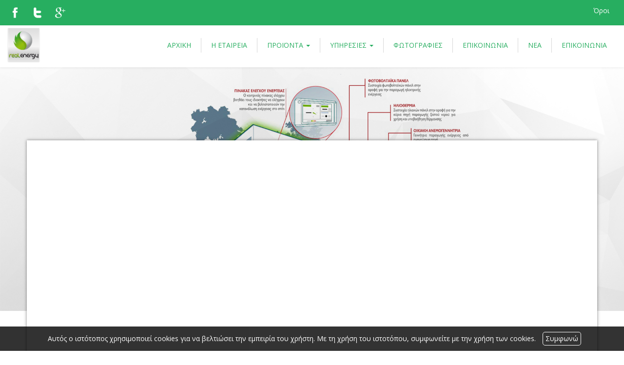

--- FILE ---
content_type: text/html; charset=UTF-8
request_url: https://thermansi-klimatismosthess.gr/terms.php?l=el
body_size: 5519
content:
<!DOCTYPE html><html class="no-js" lang="el">
<head>
    <meta http-equiv=Content-Type content="text/html; charset=utf-8"/>
    <meta http-equiv="Content-Language" content="el" />
    <meta http-equiv="X-UA-Compatible" content="IE=edge,chrome=1">
        <title>Θέρμανση - Κλιματισμός Θεσσαλονίκη | Real Energy - Όροι</title>
    <meta name="description" content="Η εταιρεία μας Real Energy η οποία εδρεύει στην Θεσσαλονίκη σας προσφέρει υπηρεσίες θέρμανσης & κλιματισμού σε οικονομικέ τιμές. Ακόμα Σόμπες & Λέβητες Πέλλετ η ξύλου Όροι" />
    <meta name="keywords" content="ΚΛΙΜΑΤΙΣΜΟΣ,ΘΕΡΜΑΝΣΗ - ΚΛΙΜΑΤΙΣΜΟΣ - ΚΛΙΜΑΤΙΣΤΙΚΑ ΘΕΣΣΑΛΟΝΙΚΗ - ΕΝΕΡΓΕΙΑΚΟ ΤΖΑΚΙ ΞΥΛΟΥ - ΑΕΡΟΘΕΡΜΟ ΤΖΑΚΙΟΥ - ΣΟΜΠΕΣ ΠΕΛΛΕΤ - ΣΟΜΠΕΣ ΞΥΛΟΥ - Λ" />
    <meta name="viewport" content="width=device-width, initial-scale=1">
    	<link rel="shortcut icon" href="https://www.4ty.gr/favicon.ico">
	            <link rel="alternate" href="https://thermanis-klimatismosthess.gr/terms.php?l=el" hreflang="el" />
                <meta property="og:title" content="ΚΛΙΜΑΤΙΣΜΟΣ Real Energy  | Θέρμανση - Κλιματισμός - Ανανεώσιμες Πηγές Θεσσαλονίκη | Σόμπες & Λέβητες Πέλλετ ή ξύλου" />
                    <meta property="og:type" content="watergategr:company" />
                    <meta property="og:url" content="https://thermansi-klimatismosthess.gr.4ty.gr/el/Real Energy  | Θέρμανση - Κλιματισμός - Ανανεώσιμες Πηγές Θεσσαλονίκη | Σόμπες & Λέβητες Πέλλετ ή ξύλου" />
                        <meta property="og:image" content="https://content.4ty.gr/merchants/logos/2016/08/36111-logo.png" />
                            <meta property="og:image" content="https://content.4ty.gr/merchants/photos/36111-TZAKIA---SOMPES---LEBITES-SOMPES-TZAKIA-KASETA-KALAMARIA-THESSALONIKI---REAL-ENERGY-antlia.png" />
                            <meta property="og:image" content="https://content.4ty.gr/merchants/photos/2014/03/[base64] 15kW.jpg" />
                            <meta property="og:image" content="https://content.4ty.gr/merchants/photos/2014/03/[base64].jpg" />
                            <meta property="og:image" content="https://content.4ty.gr/merchants/photos/2014/03/[base64].jpg" />
                            <meta property="og:image" content="https://content.4ty.gr/merchants/photos/2014/03/[base64].jpg" />
                            <meta property="og:image" content="https://content.4ty.gr/merchants/photos/2014/03/[base64] boiler.jpg" />
                            <meta property="og:image" content="https://content.4ty.gr/merchants/photos/2014/03/[base64].jpg" />
                            <meta property="og:image" content="https://content.4ty.gr/merchants/photos/2014/03/[base64].jpg" />
                            <meta property="og:image" content="https://content.4ty.gr/merchants/photos/2014/03/[base64].jpg" />
                            <meta property="og:image" content="https://content.4ty.gr/merchants/photos/2014/03/[base64] V.jpg" />
                            <meta property="og:image" content="https://content.4ty.gr/merchants/photos/2014/01/[base64].jpg" />
                            <meta property="og:image" content="https://content.4ty.gr/merchants/photos/36111-TZAKIA---SOMPES---LEBITES-SOMPES-TZAKIA-KASETA-KALAMARIA-THESSALONIKI---REAL-ENERGY-edilkamin.png" />
                            <meta property="og:image" content="https://content.4ty.gr/merchants/photos/36111-TZAKIA---SOMPES---LEBITES-SOMPES-TZAKIA-KASETA-KALAMARIA-THESSALONIKI---REAL-ENERGY-IRIDE 13kW.jpg" />
                            <meta property="og:image" content="https://content.4ty.gr/merchants/photos/36111-TZAKIA---SOMPES---LEBITES-SOMPES-TZAKIA-KASETA-KALAMARIA-THESSALONIKI---REAL-ENERGY-luce_plus.jpg" />
                            <meta property="og:image" content="https://content.4ty.gr/merchants/photos/[base64].jpg" />
                            <meta property="og:image" content="https://content.4ty.gr/merchants/photos/2014/01/[base64].jpg" />
                            <meta property="og:image" content="https://content.4ty.gr/merchants/photos/2014/01/[base64].jpg" />
                            <meta property="og:image" content="https://content.4ty.gr/merchants/photos/2014/03/[base64] C decor.jpg" />
                            <meta property="og:image" content="https://content.4ty.gr/merchants/photos/2014/01/[base64].jpg" />
                            <meta property="og:image" content="https://content.4ty.gr/merchants/photos/2014/03/[base64] stufe Trilli.jpg" />
                        <meta property="og:site_name" content="4ty.gr" />
                    <meta property="fb:admins" content="530698414" />
                    <meta property="og:description" content="						&nbsp;							Real Energy			Θέρμανση - Κλιματισμός - Ανανεώσιμες Πηγές | Θεσσαλονίκη													Η Real Energy δημιουργήθηκε από το όραμα μας να " />
                    <meta property="place:location:latitude" content="40.5911205" />
                    <meta property="place:location:longitude" content="22.9623953" />
                    <meta property="watergategr:contact:street_address" content="Αιγαίου 3" />
                    <meta property="watergategr:contact:locality" content="Καλαμαριά" />
                    <meta property="watergategr:contact:region" content="Θεσσαλονίκη" />
                    <meta property="watergategr:contact:postal_code" content="55134" />
                    <meta property="watergategr:contact:country_name" content="Ελλάδα" />
                    <meta property="watergategr:contact:email" content="info@realenergy.gr" />
                    <meta property="watergategr:contact:phone_number" content="2310029669" />
                    <meta property="watergategr:contact:fax_number" content="2310029679" />
            <link rel="stylesheet" href="/external/bootstrap/bootstrap/3.4.1/css/bootstrap.min.css">
<link rel="stylesheet" href="/external/bootstrap/bootstrap/3.4.1/css/bootstrap-theme.min.css">
<script src="/external/bootstrap/bootstrap/3.4.1/js/bootstrap.min.js" defer></script>
    <link href="https://code.jquery.com/ui/1.11.1/themes/smoothness/jquery-ui.min.css" rel="stylesheet" type="text/css"/>
    <link rel="stylesheet" href="/css/normalize.min.css">
		<link rel="stylesheet" type="text/css" href="/templates/aegean-green/styles.css" media="screen" />
    <script src="/js/modernizr-3.6.0.js"></script>
    <script src="//ajax.googleapis.com/ajax/libs/jquery/1.11.1/jquery.min.js"></script>
		<script>
	_atrk_opts = { atrk_acct:"+cqim1akGFL1vg", domain:"4ty.gr",dynamic: true};
	(function() { var as = document.createElement('script'); as.type = 'text/javascript'; as.async = true; as.src = "https://d31qbv1cthcecs.cloudfront.net/atrk.js"; var s = document.getElementsByTagName('script')[0];s.parentNode.insertBefore(as, s); })();
	</script>
	    </head>
<body class="more">
<script type="text/javascript">
    _atrk_opts = { atrk_acct:"QBkaj1a4ZP00Gu", domain:"4ty.gr",dynamic: true};
    (function() { var as = document.createElement('script'); as.type = 'text/javascript'; as.async = true; as.src = "https://d31qbv1cthcecs.cloudfront.net/atrk.js"; var s = document.getElementsByTagName('script')[0];s.parentNode.insertBefore(as, s); })();
</script>
<noscript><img src="https://d5nxst8fruw4z.cloudfront.net/atrk.gif?account=QBkaj1a4ZP00Gu" style="display:none" height="1" width="1" alt="noscript image for google" /></noscript>
<div id="fb-root"></div>
<script>(function(d, s, id) {
        var js, fjs = d.getElementsByTagName(s)[0];
        if (d.getElementById(id)) return;
        js = d.createElement(s); js.id = id;
        js.src = "//connect.facebook.net/en_GB/all.js#xfbml=1&appId=497486486953614";
        fjs.parentNode.insertBefore(js, fjs);
    }(document, 'script', 'facebook-jssdk'));</script>
<header id="header">
    <div class="container">
        <div class="row">
            <div class="col-lg-2">
                <div id="logo" itemscope itemtype="http://schema.org/ImageObject">
                    <meta itemprop="contentUrl" content="https://content.4ty.gr/merchants/logos/2016/08/36111-logo.png">
                    <meta itemprop="name" content="Real Energy  | &Theta;έ&rho;&mu;&alpha;&nu;&sigma;&eta; - &Kappa;&lambda;&iota;&mu;&alpha;&tau;&iota;&sigma;&mu;ό&sigmaf; - &Alpha;&nu;&alpha;&nu;&epsilon;ώ&sigma;&iota;&mu;&epsilon;&sigmaf; &Pi;&eta;&gamma;έ&sigmaf; &Theta;&epsilon;&sigma;&sigma;&alpha;&lambda;&omicron;&nu;ί&kappa;&eta; | &Sigma;ό&mu;&pi;&epsilon;&sigmaf; &amp; &Lambda;έ&beta;&eta;&tau;&epsilon;&sigmaf; &Pi;έ&lambda;&lambda;&epsilon;&tau; ή &xi;ύ&lambda;&omicron;&upsilon;">
                    <div>
                        <div>
                            <img src="https://content.4ty.gr/merchants/logos/2016/08/36111-logo.png" alt="Real Energy  | Θέρμανση - Κλιματισμός - Ανανεώσιμες Πηγές Θεσσαλονίκη | Σόμπες & Λέβητες Πέλλετ ή ξύλου" class="img-responsive" />
                        </div>
                    </div>
                </div>
            </div>
            <div class="col-lg-10">
                    <nav class="navbar navbar-default">
        <div class="container-fluid">
            <div class="navbar-header">
                <button type="button" class="navbar-toggle collapsed" data-toggle="collapse" data-target="#bs-example-navbar-collapse-1">
                    <span class="sr-only">MENU</span>
                </button>
            </div>
            <div class="collapse navbar-collapse" id="bs-example-navbar-collapse-1">
                <ul class="nav navbar-nav ">
                                            <li class=" ">
                            <a href="https://thermanis-klimatismosthess.gr/index.php?l=el" target="" >
                                ΑΡΧΙΚΗ                                                            </a>
                                                    </li>
                                                <li class=" ">
                            <a href="https://thermanis-klimatismosthess.gr/more.php?l=el" target="" >
                                Η ΕΤΑΙΡΕΙΑ                                                            </a>
                                                    </li>
                                                <li class="dropdown ">
                            <a href="#" target="" class="dropdown-toggle" data-toggle="dropdown" role="button" aria-expanded="false">
                                ΠΡΟΪΟΝΤΑ                                <span class="caret"></span>                            </a>
                                                            <ul class="dropdown-menu sub-menu" role="menu">
                                                                            <li class=" ">
                                            <a href="https://thermanis-klimatismosthess.gr/more2.php?l=el&id=4037" target="" >
                                                <span>Θέρμανση</span>
                                            </a>
                                                                                    </li>
                                                                            <li class=" ">
                                            <a href="https://thermanis-klimatismosthess.gr/more2.php?l=el&id=4038" target="" >
                                                <span>Κλιματισμός</span>
                                            </a>
                                                                                    </li>
                                                                            <li class=" ">
                                            <a href="https://thermanis-klimatismosthess.gr/more2.php?l=el&id=4039" target="" >
                                                <span>Ηλιακά</span>
                                            </a>
                                                                                    </li>
                                                                            <li class=" ">
                                            <a href="https://thermanis-klimatismosthess.gr/more2.php?l=el&id=4041" target="" >
                                                <span>Φίλτρα Νερού</span>
                                            </a>
                                                                                    </li>
                                                                    </ul>
                                                        </li>
                                                <li class="dropdown ">
                            <a href="#" target="" class="dropdown-toggle" data-toggle="dropdown" role="button" aria-expanded="false">
                                ΥΠΗΡΕΣΙΕΣ                                <span class="caret"></span>                            </a>
                                                            <ul class="dropdown-menu sub-menu" role="menu">
                                                                            <li class=" ">
                                            <a href="https://thermanis-klimatismosthess.gr/more3.php?l=el&id=328" target="" >
                                                <span>Μελέτη</span>
                                            </a>
                                                                                    </li>
                                                                            <li class=" ">
                                            <a href="https://thermanis-klimatismosthess.gr/more3.php?l=el&id=329" target="" >
                                                <span>Εγκατάσταση</span>
                                            </a>
                                                                                    </li>
                                                                            <li class=" ">
                                            <a href="https://thermanis-klimatismosthess.gr/more3.php?l=el&id=330" target="" >
                                                <span>Συντήρηση & Τεχνική Υποστήριξη</span>
                                            </a>
                                                                                    </li>
                                                                            <li class=" ">
                                            <a href="https://thermanis-klimatismosthess.gr/more3.php?l=el&id=331" target="" >
                                                <span>Προμήθεια Καυσίμου</span>
                                            </a>
                                                                                    </li>
                                                                    </ul>
                                                        </li>
                                                <li class=" ">
                            <a href="https://thermanis-klimatismosthess.gr/photogallery.php?l=el" target="" >
                                ΦΩΤΟΓΡΑΦΙΕΣ                                                            </a>
                                                    </li>
                                                <li class=" ">
                            <a href="https://thermanis-klimatismosthess.gr/video.php?l=el" target="" >
                                ΕΠΙΚΟΙΝΩΝΙΑ {'url':'https://thermansi-klimatismosthess.gr/contact.php?l=el'}                                                            </a>
                                                    </li>
                                                <li class=" ">
                            <a href="https://thermanis-klimatismosthess.gr/pdf.php?l=el" target="" >
                                NEA                                                            </a>
                                                    </li>
                                                <li class=" ">
                            <a href="https://thermanis-klimatismosthess.gr/contact.php?l=el" target="" >
                                ΕΠΙΚΟΙΝΩΝΙΑ                                                            </a>
                                                    </li>
                                        </ul>
            </div>
        </div>
    </nav>
                </div>
        </div>
    </div>
</header>
<div class="cycle-wrap">
    <div class="cycle-slideshow"
         data-cycle-speed="1000"
         data-cycle-timeout="5000"
         data-cycle-prev="#bgslideshowprev"
         data-cycle-next="#bgslideshownext"
         data-cycle-caption="#bgslideshowcaption"
         data-cycle-caption-template="{{cycleTitle}}"
         data-cycle-pager="#custom-pager"
        >
                    <img src="https://content.4ty.gr/subdomain-bgslideshows/36111/thermansi-klimatismos-thessaloniki38.jpg" data-cycle-title="" alt="Slideshow image">
                    <img src="https://content.4ty.gr/subdomain-bgslideshows/36111/thermansi-klimatismos-thessaloniki72.jpg" data-cycle-title="<h2>Θέρμανση</h2><p>Η τεχνολογία προχωράει καθημερινά προς νέους “πράσινους” τρόπους θέρμανσης, κίνησης και ζωής. Γι’ αυτό και δεν πρέπει να ξεχνάμε ότι είναι υποχρέωσή μας να προστατέψουμε το περιβάλλον και να επιλέγουμε τις οικολογικές...</p><div class='bgslideshowmore'><a href='http://www.thermanis-klimatismosthess.gr/more2.php?l=el&id=4037' >Περισσότερα...</a></div>" alt="<h2>Θέρμανση</h2><p>Η τεχνολογία προχωράει καθημερινά προς νέους “πράσινους” τρόπους θέρμανσης, κίνησης και ζωής. Γι’ αυτό και δεν πρέπει να ξεχνάμε ότι είναι υποχρέωσή μας να προστατέψουμε το περιβάλλον και να επιλέγουμε τις οικολογικές...</p><div class='bgslideshowmore'><a href='http://www.thermanis-klimatismosthess.gr/more2.php?l=el&id=4037' >Περισσότερα...</a></div>">
                    <img src="https://content.4ty.gr/subdomain-bgslideshows/36111/thermansi-klimatismos-thessaloniki71.jpg" data-cycle-title="<h2>Κλιματισμός</h2><p>Τα συστήματα κλιματισμού της Real Energy σας δίνουν τη δυνατότητα να δημιουργήσετε το ιδανικό περιβάλλον και να απολαύσετε το κλίμα μέσα στο σπίτι σας ή τον επαγγελματικό σας χώρο. Οι καλαίσθητες εσωτερικές μονάδες θερμαίνουν...</p><div class='bgslideshowmore'><a href='http://www.thermanis-klimatismosthess.gr/more2.php?l=el&id=4038' >Περισσότερα...</a></div>" alt="<h2>Κλιματισμός</h2><p>Τα συστήματα κλιματισμού της Real Energy σας δίνουν τη δυνατότητα να δημιουργήσετε το ιδανικό περιβάλλον και να απολαύσετε το κλίμα μέσα στο σπίτι σας ή τον επαγγελματικό σας χώρο. Οι καλαίσθητες εσωτερικές μονάδες θερμαίνουν...</p><div class='bgslideshowmore'><a href='http://www.thermanis-klimatismosthess.gr/more2.php?l=el&id=4038' >Περισσότερα...</a></div>">
            </div>
    <a href=# id="bgslideshowprev" class="bgslideshowbutton"><span>Previous</span></a>
    <a href=# id="bgslideshownext" class="bgslideshowbutton"><span>Next</span></a>
    <div id="bgslideshowcaption"></div>
    <div id="custom-pager" class="center"></div>
</div>
<div id="title-language">
    <div class="container">
        <div class="row">
            <div class="col-sm-10 text-center merchant-title">
                Όροι            </div>
            <div class="col-sm-2 text-right">
                            </div>
        </div>
    </div>
</div>
<article id="more">
    <div class="container">
        <div class="row">
            <main class="col-md-9 col-md-push-3" id="more-content">
                            </main>
            <aside class="col-md-3 col-md-pull-9">
                    <h2>Η ΕΤΑΙΡΕΙΑ</h2>
        <ul class="nav nav-pills nav-stacked">
            </ul>
            </aside>
        </div>
    </div>
</article>
<footer id="footer">
    <div class="container">
        <div class="row">
            <div class="col-lg-3">
                                    <ul id="social">
                                                    <li>
                                <a href="https://www.facebook.com/pages/Real-Energy/487868354597747?fref=ts" target="_blank">
                                    <img src="/templates/aegean-green/images/social/facebook.png" alt="Facebook" class="facebook">
                                </a>
                            </li>
                                                    <li>
                                <a href="https://twitter.com/RealEnergy_gr" target="_blank">
                                    <img src="/templates/aegean-green/images/social/twitter.png" alt="Twitter" class="twitter">
                                </a>
                            </li>
                                                    <li>
                                <a href="https://plus.google.com/+RealenergyGr" target="_blank">
                                    <img src="/templates/aegean-green/images/social/googlePlus.png" alt="Google+" class="googlePlus">
                                </a>
                            </li>
                                            </ul>
                            </div>
            <div class="col-lg-7 col-md-10 col-xs-8" id="footer-menu">
                                <nav>
                    <ul>
                                                    <li>
                                <a href="https://thermanis-klimatismosthess.gr/terms.php?l=el" >
                                    Όροι                                </a>
                            </li>
                                                    <li>
                                <a href="/" >
                                    ΑΡΧΙΚΗ                                </a>
                            </li>
                                                    <li>
                                <a href="https://thermanis-klimatismosthess.gr/more.php?l=el" >
                                    Η ΕΤΑΙΡΕΙΑ                                </a>
                            </li>
                                                    <li>
                                <a href="https://thermanis-klimatismosthess.gr/more2.php?l=el" >
                                    ΠΡΟΪΟΝΤΑ                                </a>
                            </li>
                                                    <li>
                                <a href="/more3.php?l=el" >
                                    ΥΠΗΡΕΣΙΕΣ                                </a>
                            </li>
                                                    <li>
                                <a href="https://thermanis-klimatismosthess.gr/photogallery.php?l=el" >
                                    ΦΩΤΟΓΡΑΦΙΕΣ                                </a>
                            </li>
                                                    <li>
                                <a href="https://thermanis-klimatismosthess.gr/video.php?l=el" >
                                    ΕΠΙΚΟΙΝΩΝΙΑ {'url':'https://thermansi-klimatismosthess.gr/contact.php?l=el'}                                </a>
                            </li>
                                                    <li>
                                <a href="https://thermanis-klimatismosthess.gr/pdf.php?l=el" >
                                    NEA                                </a>
                            </li>
                                                    <li>
                                <a href="https://thermanis-klimatismosthess.gr/contact.php?l=el" >
                                    ΕΠΙΚΟΙΝΩΝΙΑ                                </a>
                            </li>
                                            </ul>
                </nav>
            </div>
            <div class="col-md-2 col-xs-4">                    <a href="http://demoplus.4ty.gr/" id="fourty" target="_blank">
					<img src="/templates/aegean-green/images/footer-logo.png" alt="Power by 4ty.gr">                </a>
            </div>
        </div>
    </div>
</footer>
    <div id="cookie-notice">
        <p>Αυτός ο ιστότοπος χρησιμοποιεί cookies για να βελτιώσει την εμπειρία του χρήστη. Με τη χρήση του ιστοτόπου, συμφωνείτε με την χρήση των cookies.</p>
        <button id="cookies-agree">Συμφωνώ</button>
    </div>
    <script>window.jQuery || document.write('<script src="/js/vendor/jquery-1.11.1.min.js"><\/script>')</script>
<script src="https://code.jquery.com/ui/1.11.1/jquery-ui.min.js"></script>
<script type="text/javascript" src="/jquery.ui.datepicker-el.js"></script>
<script type="text/javascript" src="/js/jquery.easing.min.js"></script>
<script type="text/javascript" src="/js/jquery.cycle2.min.js"></script>
<script>
    var domain = '4ty.gr';
    var lang = 'el';
    var merchant = {
        lat: 40.5911205,
        lng: 22.9623953,
        eponymia: 'Real Energy  | &Theta;έ&rho;&mu;&alpha;&nu;&sigma;&eta; - &Kappa;&lambda;&iota;&mu;&alpha;&tau;&iota;&sigma;&mu;ό&sigmaf; - &Alpha;&nu;&alpha;&nu;&epsilon;ώ&sigma;&iota;&mu;&epsilon;&sigmaf; &Pi;&eta;&gamma;έ&sigmaf; &Theta;&epsilon;&sigma;&sigma;&alpha;&lambda;&omicron;&nu;ί&kappa;&eta; | &Sigma;ό&mu;&pi;&epsilon;&sigmaf; &amp; &Lambda;έ&beta;&eta;&tau;&epsilon;&sigmaf; &Pi;έ&lambda;&lambda;&epsilon;&tau; ή &xi;ύ&lambda;&omicron;&upsilon;',
        address: '&Alpha;&iota;&gamma;&alpha;ί&omicron;&upsilon; 3, 55134 Καλαμαριά',
        phones : '2310029669 Fax. 2310029679',
    };
    var contact = {
        displayMsg: false    }
    var trans = {
        tel: 'Τηλ.'
    }
    var ads = new Array();
</script>
<script src="/templates/aegean-green/events.js"></script>
		<script>
	var galinks = ['4ty.gr', '4tyshop.gr', location.hostname.indexOf('www.') == 0 ? location.hostname.substr(4) : location.hostname];
	(function(i,s,o,g,r,a,m){i['GoogleAnalyticsObject']=r;i[r]=i[r]||function(){
			(i[r].q=i[r].q||[]).push(arguments)},i[r].l=1*new Date();a=s.createElement(o),
		m=s.getElementsByTagName(o)[0];a.async=1;a.src=g;m.parentNode.insertBefore(a,m)
	})(window,document,'script','//www.google-analytics.com/analytics.js','ga');
	ga('create', 'UA-10296950-1', 'auto', {allowLinker: true});
	ga('require', 'linker');
	ga('linker:autoLink', galinks);
	ga('send', 'pageview');
</script><script src="/js/scripts.js"></script>
<script src="/js/cookies.js"></script>
</body>
</html>


--- FILE ---
content_type: text/css
request_url: https://thermansi-klimatismosthess.gr/templates/aegean-green/styles.css
body_size: 581
content:
@import url(/templates/aegean-master/styles.css);

#pre-header,
#main-nav .navbar-nav > li > a:hover::before,
#main-nav .navbar-nav > li > a.active::before,
.exclusive-url a.url:hover,
#gallery .image .wrap,
.pdf .button.open:hover,
#contact-details>.row,
#contact-form button[type="submit"]:hover,
#offers .info:hover, #offers .print:hover {
  background-color: #27ae60;
}

#main-nav .dropdown-menu > li > a:hover,
#bgslideshowcaption a:hover,
#move-to-top,
.exclusive-url.full-width .contents-container,
#videos .video, #offers .offer>.row, #pdf .pdf.row,
.bgslideshowbutton:after,
#recent-articles .article-image a.learn-more:hover,
body.article-catalog #articles .article .learn-more:hover,
body.article-catalog #articles .article {
  background-color: rgba(39, 173, 96, 0.76);
}

#main-nav .navbar-nav > li > a,
#main-nav .navbar-nav > li > a:hover::after,
#main-nav .navbar-nav > li > a.active::after,
.exclusive-url>.contents-container>h2>a,
.exclusive-url a.url,
#gallery .image .img::after,
#contact-form button[type="submit"] {
  color: #27ae60;
}

#main-nav .dropdown-menu,
#main-nav .dropdown-menu > li > a:hover,
.exclusive-url a.url,
#contact-form button[type="submit"],
#footer-menu>nav ul li a:hover {
  border-color: #27ae60;
}



#main-nav .dropdown-menu > li > a:hover,
#videos .video, #offers .offer>.row, #pdf .pdf.row,
#videos .video h3, #offers .offer h3, #pdf .pdf h3,
.pdf .button.open,
#offers .expires td > .days, #offers .expires td > .hours,
#offers .expires td > .minutes, #offers .expires td > .seconds,
#offers .info, #offers .print,
#recent-articles .article-image a.learn-more,
body.article-catalog #articles .article .learn-more,
body.article-catalog #articles .article,
body.article-catalog #articles .article h3 a {
  color: #ffffff;
}
#videos .video h3, #offers .offer h3, #pdf .pdf h3,
.pdf .button.open,
#offers .info, #offers .print,
#recent-articles .article-image a.learn-more,
body.article-catalog #articles .article .learn-more,
body.article-catalog #articles .article h3 a {
  border-color: #ffffff;
}


--- FILE ---
content_type: text/css
request_url: https://thermansi-klimatismosthess.gr/templates/aegean-master/styles.css
body_size: 6968
content:
@import url(https://fonts.googleapis.com/css?family=Open+Sans:400,300&amp;subset=greek,latin);
/* Extras */
@import url(extras.css);
/* Submenu extras */
@import url(/templates/submenuextras-master/submenu-gallery.css);

html,
body {
  height: 100%;
  font-family: 'Open Sans', sans-serif;
  color: #777777;
}

body {
  background-repeat: repeat;
}

/* Hide the header's container because we don't need it (it's empty) */
#header>.container {
  display: none;
}

/* Nav ======================================================================== */
#main-nav {
  margin-bottom: 0;
  font-weight: normal;
  border: 0;
  border-radius: 0;
  background-image: none;
  background-color: #ffffff;
  transition: all 0.3s ease;
}

.navbar-form { padding-left: 0; }

#main-nav .navbar-nav > li {
  padding-top: 26px;
  padding-bottom: 30px;
}

#main-nav .navbar-nav > li > a {
  padding: 5px 20px;
  position: relative;
  border-right: 1px solid #d7d7d7;
  font-weight: normal;
  transition: all 0.3s ease;
}
#main-nav .navbar-nav > li:last-of-type>a { border-right: 0; }

#main-nav .navbar-nav > li > a:hover::before,
#main-nav .navbar-nav > li > a.active::before {
  content: "";
  display: block;
  position: absolute;
  width: 100%;
  height: 2px;
  background-color: #818181;
  top: auto;
  bottom: -15px;
  left: 0;
  right: 0;
}
#main-nav .navbar-nav > li > a:hover::after,
#main-nav .navbar-nav > li > a.active::after {
  font-family: "Glyphicons Halflings";
  content:"\e253";
  position: absolute;
  width: 10px;
  background-color: transparent;
  top: auto;
  bottom: -21px;
  left: 0;
  right: 0;
  margin: auto;
  color: #4e4e4e;
  font-size: 10px;
}

.navbar-default .navbar-nav > .open > a,
.navbar-default .navbar-nav > .open > a:focus,
.navbar-default .navbar-nav > .open > a:hover {
  background-color: transparent;
}

#main-nav .dropdown-menu {
  min-width: 250px;
  background-color: #ffffff;
  border-radius: 0;
  border-top: 0;
  border-bottom: 4px solid #4e4e4e;
  z-index: 99999;
}
#main-nav .dropdown-submenu .sub-menu { min-width: 100%; }

#main-nav .dropdown-menu > li > a {
  padding: 10px 20px 10px 10px;
  border-left: 4px solid transparent;
  transition: all 0.4s ease;
}
#main-nav .dropdown-menu > li > a:hover {
  border-color: #4e4e4e;
  background: rgba(78, 78, 78, 0.1);
}
#main-nav .dropdown-menu>.active>a, #main-nav .dropdown-menu>.active>a:focus {
  background: none;
  background-color: transparent;
  color: inherit;
}

.navbar-default .navbar-nav > .active > a, .navbar-default .navbar-nav > .open > a,
#main-nav .navbar-nav > li.active>a:hover {
  background: none;
  box-shadow: none;
  background-color: transparent;
}

#main-nav .navbar-brand {
  position: relative;
  background-color: transparent;
  height: 81px;
  width: auto;
  padding: 5px;
  padding-left: 15px;
  transition: all 0.3s ease;
}
#main-nav .navbar-brand #logo,
#main-nav .navbar-brand img {
    height: 100%;
    width: auto;
    max-width: 300%;
}

#main-nav .right-caret:after {
    display: inline-block;
    font-family: "Glyphicons Halflings";
    content:"\e252";
    font-size: 10px;
}
#main-nav .left-caret:after {
    display: inline-block;
    font-family: "Glyphicons Halflings";
    content:"\e253";
    font-size: 10px;
}
 #main-nav .dropdown-submenu .sub-menu {
  position: relative;
  background-color: #3d3d3d;
  color: #ffffff;
  border-radius: 0;
  border: 0;
}
#main-nav .dropdown-submenu .sub-menu a { color: #ffffff; }

#main-nav.sticky { height: 86px; }
#main-nav.sticky .container-fluid {
  position: fixed;
  top: -1px;
  left: 0;
  right: 0;
  bottom: auto;
  background-color: #ffffff;
  z-index: 9999;
}
#main-nav.sticky .navbar-nav > li {
  padding-top: 10px;
  padding-bottom: 10px;
}
#main-nav.sticky .navbar-brand {
  height: 56px;
  width: auto;
}
#main-nav.sticky #langseldropdown .ui-selectmenu-button {
  margin: 0;
}
.ui-selectmenu-open {
  z-index: 99999;
}
/* ============================================================================= */

/* Social ====================================================================== */
#pre-header {
  display: block;
  position: relative;
  padding: 10px 30px;
  background-color: #666c74;
}
#social {
  list-style: none;
  padding: 0;
  margin: 0;
}
#social li {
  display: inline-block;
  margin-right: 10px;
}
#social li>a {
  display: block;
  width: 32px;
  height: 32px;
}
#social li>a>img {
  width: 100%;
  height: auto;
  padding: 3px;
  transition: all 0.2s ease;
}
#social li>a>img:hover {
  transform: scale(1.5);
}
#social .facebook:hover {
  background-color: #45619D;
}
#social .twitter:hover {
  background-color: #41ABE1;
}
#social .googlePlus:hover {
  background-color: #D23F31;
}
#social .youtube:hover {
  background-color: #E62117;
}
#social .blogger:hover {
  background-color: #FF9334;
}
#social .linkedIn:hover {
  background-color: #0080B1;
}
#social .instagram:hover {
  background-color: #125687;
}
#social .pinterest:hover {
  background-color: #C9252B;
}

/* ============================================================================= */

/* Slideshow =================================================================== */
#main-slide {
  position: absolute;
  width: 100%;
  height: auto;
  max-height: 83%;
  overflow: hidden;
}

body:not(.home) #main-slide {
  z-index: -1;
  max-height: 1000%;
}

body.home #main-slide { position: relative; }

.cycle-slideshow img {
  width: 100%;
  height: auto;
}

#custom-pager {
  position: absolute;
  top: auto;
  bottom: 10px;
  left: 0;
  right: 0;
  text-align: center;
  z-index: 99999;
}
#custom-pager span {
  display: inline-block;
  width: 10px;
  height: 10px;
  background-color: transparent;
  border-radius: 50%;
  margin: 0 5px;
  border: 2px solid #ffffff;
  font-size: 0;
  cursor: pointer;
  transition: all 0.3s ease;
}
#custom-pager span.cycle-pager-active {
  background-color: #ffffff;
  transform: scale(1.2);
}

#bgslideshowcaption {
  position: absolute;
  top: 25%;
  bottom: 0;
  left: 0;
  right: 0;
  max-width: 700px;
  margin: auto;
  color: #ffffff;
  text-align: center;
  z-index: 1000;

  /* Permalink - use to edit and share this gradient: http://colorzilla.com/gradient-editor/#000000+0,000000+73&0.2+0,0+73 */
  background: -moz-radial-gradient(center, ellipse cover, rgba(0,0,0,0.2) 0%, rgba(0,0,0,0) 73%); /* FF3.6-15 */
  background: -webkit-radial-gradient(center, ellipse cover, rgba(0,0,0,0.2) 0%,rgba(0,0,0,0) 73%); /* Chrome10-25,Safari5.1-6 */
  background: radial-gradient(ellipse at center, rgba(0,0,0,0.2) 0%,rgba(0,0,0,0) 73%); /* W3C, IE10+, FF16+, Chrome26+, Opera12+, Safari7+ */
  filter: progid:DXImageTransform.Microsoft.gradient( startColorstr='#33000000', endColorstr='#00000000',GradientType=1 ); /* IE6-9 fallback on horizontal gradient */
}

.bgslideshowbutton {
  position: absolute;
  top: 0;
  bottom: 0;
  width: 100px;
  height: 100%;
  font-size: 0;

  /* Permalink - use to edit and share this gradient: http://colorzilla.com/gradient-editor/#ffffff+10,ffffff+100&amp;0+10,1+100 */
  background: -moz-linear-gradient(left,  rgba(255,255,255,0) 10%, rgba(255,255,255,1) 100%); /* FF3.6+ */
  background: -webkit-gradient(linear, left top, right top, color-stop(10%,rgba(255,255,255,0)), color-stop(100%,rgba(255,255,255,1))); /* Chrome,Safari4+ */
  background: -webkit-linear-gradient(left,  rgba(255,255,255,0) 10%,rgba(255,255,255,1) 100%); /* Chrome10+,Safari5.1+ */
  background: -o-linear-gradient(left,  rgba(255,255,255,0) 10%,rgba(255,255,255,1) 100%); /* Opera 11.10+ */
  background: -ms-linear-gradient(left,  rgba(255,255,255,0) 10%,rgba(255,255,255,1) 100%); /* IE10+ */
  background: linear-gradient(to right,  rgba(255,255,255,0) 10%,rgba(255,255,255,1) 100%); /* W3C */
  filter: progid:DXImageTransform.Microsoft.gradient( startColorstr='#00ffffff', endColorstr='#ffffff',GradientType=1 ); /* IE6-9 */

  opacity: 0.3;
  transition: all 0.4s ease;
  z-index: 1000;
}
.bgslideshowbutton:after {
  content: "";
  display: block;
  position: absolute;
  top: 0;
  bottom: 0;
  right: 10px;
  width: 100px;
  height: 100px;
  margin: auto;
  background: rgba(0,0,0,0.5) url(images/right-caret.png) no-repeat center;
  background-size: 20px 40px;
}
.bgslideshowbutton:hover { opacity: 0.5; }
#bgslideshowprev {
  left: -120px;
  transform: rotateZ(180deg);
}
#bgslideshownext { right: -120px; }

#main-slide:hover #bgslideshowprev { left: 0; }
#main-slide:hover #bgslideshownext { right: 0; }

#bgslideshowcaption h2,
#bgslideshowcaption p {
  padding-top: 15px;
  padding-bottom: 15px;
  margin: 0;
  vertical-align: middle;
}
#bgslideshowcaption h2 {
  display: block;
  font-size: 3em;
  font-weight: lighter;
  text-align: center;
  width: 100%;
  text-shadow: 1px 2px 2px rgba(0,0,0,0.5);
}
#bgslideshowcaption p {
  display: block;
  text-align: center;
  width: 100%;
  font-size: 20px;
  text-shadow: 1px 1px 1px rgba(0,0,0,0.5);
}

#bgslideshowcaption a {
  display: inline-block;
  margin: auto;
  padding: 10px 15px;
  font-size: 1.5em;
  font-weight: lighter;
  text-shadow: 1px 1px 1px rgba(0,0,0,0.5);
  box-shadow: 0px 0px 1px rgba(0,0,0,0.5);
  color: #ffffff;
  text-decoration: none;
  background-color: transparent;
  opacity: 0.8;
  border: 1px solid #ffffff;
  transition: all 0.4s ease;
}

#bgslideshowcaption a:hover {
  background-color: #666c74;
}

/* Hide slideshow elements from all pages except the home */
body:not(.home) #bgslideshowprev,
body:not(.home) #bgslideshownext,
body:not(.home) #bgslideshowcaption,
body:not(.home) #custom-pager {
  display: none !important;
}
/* ============================================================================= */

/* Title ======================================================================= */
#title-language { display: none; }
.merchant-title>h1 {
  margin: 0px auto;
  color: rgb(255, 255, 255);
  font-size: 14px;
  text-align: right;
  line-height: 23px;
  height: 23px;
  overflow: hidden;
}

#page-title .merchant-title {
  display: block;
  float: none !important;
  width: 100%;
  height: auto;
  padding: 15px;
  margin: 20px auto;
}
#page-title .merchant-title>h1 {
  font-size: 3em;
  color: #666c74;
  font-weight: lighter;
  text-align: center;
  height: auto;
  border-bottom: 4px double #666c74;
  padding-bottom: 20px;
  line-height: inherit;
}
/* ============================================================================= */

/* Languages =================================================================== */
#langseldropdown .ui-selectmenu-button {
  background: inherit;
  width: 50px !important;
  margin: 14px;
  margin-left: 0;
  border: 0;
  color: inherit;
}
#languages-button {
  overflow: visible;
}

#langseldropdown .ui-selectmenu-button span.ui-icon {
  position: absolute;
  right: -10px;
}

#languages-menu { border-radius: 0; }

.ui-icon.el { background: url("images/langseldropdown/el.png"); }
.ui-icon.en { background: url("images/langseldropdown/en.png"); }
.ui-icon.l1 { background: url("images/langseldropdown/l1.png"); }
.ui-icon.l2 { background: url("images/langseldropdown/l2.png"); }
.ui-icon.l3 { background: url("images/langseldropdown/l3.png"); }
.ui-icon.l4 { background: url("images/langseldropdown/l4.png"); }
/* ============================================================================ */

/* urls ======================================================================= */
#exclusiveURLs {
  padding: 0;
  background-color: #ffffff;
}
#exclusiveURLs>.container {
  width: 100%;
  overflow: hidden;
}
/* Hide next and prev buttons */
#exclusive-url-next, #exclusive-url-prev { display: none; }

.exclusive-url {
  background-color: #ffffff;
  letter-spacing: 0.1em;
}
.exclusive-url>.contents-container h2 {
  margin-bottom: 40px;
  font-size: 3em;
  font-weight: lighter;
}

.exclusive-url>.contents-container h2{
  word-break: break-all;
}
.exclusive-url>.contents-container p {
  font-size: 18px;
}

/* ODD URLs -------------------------------------------------------------------- */
/* Odd urls have full-width with a background static image. Half of them are
covered with a white box with text. */
.exclusive-url:not(.full-width) {
  width: 100%;
  margin: 0;
  background-size: cover;
  background-repeat: no-repeat;
  background-position: 50% 50%;
}
.exclusive-url:not(.full-width)>.contents-container {
  background-color: rgba(233, 233, 233, 0.9);
  width: 50%;
  height: auto;
  padding: 200px 40px;
  text-align: center;
}

.exclusive-url>.contents-container>h2 {
  margin-top: 0;
}

.exclusive-url>.contents-container>h2>a {
  color: #5d5d5d;
  text-decoration: none !important;
  font-weight: normal;
  position: relative;
}

.exclusive-url a.url {
  display: inline-block;
  margin: auto;
  margin-top: 40px;
  padding: 10px 15px;
  font-size: 1.5em;
  font-weight: lighter;
  color: #5d5d5d;
  text-decoration: none;
  background-color: transparent;
  opacity: 0.8;
  border: 1px solid #5d5d5d;
  transition: all 0.4s ease;
}
.exclusive-url a.url:hover {
  background-color: #5d5d5d;
  color: #ffffff;
}
/* Full width url ============================================================== */
.exclusive-url.full-width {
  vertical-align: middle;
  margin-left: 0;
  margin-right: 0;
  overflow: hidden;
  background-size: cover;
  background-attachment: fixed;
  height: auto;
}
.exclusive-url.full-width .contents-container {
  width: 100%;
  height: auto;
  margin: 230px auto;
  padding: 20px 60px;
  text-align: center;
  vertical-align: middle;
  color: #ffffff;
  background-color: rgba(0, 0, 0, 0.4);
}
.exclusive-url.full-width>.contents-container>h2,
.exclusive-url.full-width>.contents-container>h2>a,
.exclusive-url.full-width .contents-container p,
.exclusive-url.full-width .contents-container a.url {
  vertical-align: middle;
  text-align: center;
  color: #ffffff;
  border-color: #ffffff;
  text-shadow: 0px 0px 1px rgba(63, 63, 63, 1);
}
.exclusive-url.full-width>.contents-container>h2>a::before {
  left: 0;
  right: 0;
  width: 100px;
  margin: auto;
}
/* ============================================================================= */

/* footer ====================================================================== */
#footer {
  background-color: #ffffff;
}
#footer>.container {
  width: 100%;
}
#footer .col-lg-3 { display: none; }
#footer .col-lg-7 { width: 80%; }
#footer-menu > nav ul {
  list-style: none;
  padding-left: 0;
}
#footer-menu > nav ul li {
  display: inline-block;
  padding: 5px;
}
#footer-menu > nav ul li a {
  color: #777;
  text-decoration: none;
  border-bottom: 2px solid transparent;
  transition: all 0.4s ease;
}
#footer-menu > nav ul li a:hover {
  text-decoration: none;
  color: #000000;
  border-color: #000000;
}
/* ============================================================================ */

/* Articles ==================================================================== */
article {
  position: relative;
  margin-bottom: 100px;
}
article>.container {
  background-color: #ffffff;
  margin-top: 150px;
  padding: 15px;
  min-height: 600px;
  color: #666c74;
  overflow: hidden;

  -moz-box-shadow: 0 0 6px rgba(43, 43, 43, 0.58);
  -webkit-box-shadow: 0 0 6px rgba(43, 43, 43, 0.58);
  box-shadow: 0 0 6px rgba(43, 43, 43, 0.58);
}
article .article-head {
  width: 100%;
  height: auto;
  transform: scale(1.05, 1.05) translateY(-4%) !important;
}
/* ============================================================================= */

/* More ======================================================================= */
body.more #main-slide { max-height: 100%; }
#more main {
  width: 100%;
  float: none;
  left: 0;
}

/* Hide some elements in more */
#more aside {
    display: none !important;
}
/* ============================================================================ */

/* Gallery ==================================================================== */
body.gallery > #main-slide { display: none; }
body.gallery article > .container { box-shadow: none; }
#gallery .container {
    width: 100%;
    padding: 4px 23px;
    margin: 0;
    overflow: hidden;
}
#gallery .image {
  padding: 2px;
  color: #666C74;
  height: 272px;
  background-color: #ffffff;
  overflow: hidden;
}
#gallery .image .wrap {
  width: 100%;
  height: 100%;
  background-color: #252525;
  overflow: hidden;
}
#gallery .image img {
  width: 101%;
  height: auto;
  min-height: 100%;
  opacity: 1;
  transition: all 0.4s ease;
}
#gallery .image .img::after {
  content:"\e003";
  font-family: 'Glyphicons Halflings';
  display: block;
  position: absolute;
  top: 0;
  bottom: 0;
  left: 0;
  right:0;
  margin: auto;
  width: 40px;
  height: 40px;
  text-align: center;
  vertical-align: middle;
  font-size: 18px;
  background-color: #ecf0f1;
  color: #666C74;
  border-radius: 50%;
  font-weight: lighter;
  line-height: 40px;
  opacity: 0;
  z-index: 100;
  transition: all 0.4s ease;
}

#gallery .image:hover .img::after {
  opacity: 1;
  -webkit-transform:scale(1.5);
	-moz-transform:scale(1.5);
	-ms-transform:scale(1.5);
	-o-transform:scale(1.5);
	transform:scale(1.5);
}
#gallery .image:hover img { opacity: 0.5; }

#gallery .image a.title {
  position: absolute;
  display: block;
  top: auto;
  bottom: 0;
  left: 0;
  right: 0;
  width: 100%;
  background-color: transparent;
  color: #ecf0f1;
  text-decoration: none;
  padding: 10px;
  text-align: center;
  font-weight: bold;
  opacity: 0;
  z-index: 1000;
  transition: all 0.4s ease;
}

#gallery .image:hover a.title {
    bottom: 30px;
    opacity: 0.9;
}
/* ============================================================================= */

/* Video ======================================================================= */
#videos>.container>.catalog>.row {
  margin: 0;
}
#videos .video,
#offers .offer>.row,
#pdf .pdf.row {
  margin: 0;
  margin-bottom: 50px;
  display: block;
  padding: 15px;
  background-color: #e9e3e3;
  overflow: hidden;
}
#videos .catalog>.row:last-of-type .video { margin-bottom: 0; }
#videos .video.row {
  margin-left: 0;
  margin-right: 0;
}

#videos .video h3,
#offers .offer h3,
#pdf .pdf h3 {
  position: relative;
  margin-top: 20px;
  font-weight: normal;
  font-size: 1.6em;
  color: #5d5d5d;
  text-align: center;
  text-decoration: none;
  border-bottom: 4px double #5d5d5d;
  padding-bottom: 20px
}
#videos .video .content {
  font-size: 16px;
  text-align: center;
}

#videos .video iframe {
  height: 300px;
  margin-left: -30px;
  margin-top: -15px;
  margin-bottom: -20px;
  width: 100%;
}
/* ============================================================================= */

/* Offers ====================================================================== */
#offers .offer:last-of-type .row {
  margin-bottom: 0;
}
#offers .offer h3.content { display: none; }
#offers .company-title { display: none; }

#offers .image-container {
  max-height: 300px;
  overflow: hidden;
}
#offers .image-container img{
  width: 100%;
  height: auto;
}

#offers .content { margin: 0 auto 20px auto; }
#offers .offer-content>div {
  width: 100%;
  padding: 0;
  float: none;
}

#offers .expires {
  text-align: center;
}
#offers .expires .expires-title {
  font-size: 1.2em;
  font-weight: bold;
  margin-bottom: 0;
}
#offers .expires table {
  text-align: center;
  margin: auto;
}

#offers .expires td {
  padding: 10px;
}
#offers .expires td > div { font-size: 10px; }

#offers .expires td > .days,
#offers .expires td > .hours,
#offers .expires td > .minutes,
#offers .expires td > .seconds {
  font-size: 14px;
  color: #5d5d5d;
}

#offers .offer .coupon,
#offers .offer .actions {
  width: 100%;
  display: block;
  text-align: center;
}
#offers .offer .coupon>div {
  display: inline-block;
}
#offers .offer .coupon>div:first-of-type { display: none; }

#offers .info,
#offers .print {
  display: inline-block;
  margin: auto;
  margin-top: 10px;
  padding: 10px 15px;
  font-size: 1.5em;
  font-weight: lighter;
  color: #5d5d5d;
  text-decoration: none;
  background-color: transparent;
  opacity: 0.8;
  border: 1px solid #5d5d5d;
  transition: all 0.4s ease;
}
#offers .info:hover,
#offers .print:hover {
  color: #ffffff;
  background-color: #5d5d5d;
}
/* ============================================================================= */

/* PDF ========================================================================= */
#pdf>.container>.row { margin: 0; }
#pdf .pdf:last-of-type {
  margin-bottom: 0;
}
#pdf .pdf { text-align: center; }
#pdf .pdf a { text-decoration: none; }
.pdf > .wrap > .img {
  display: block;
  position: relative;
  width: 20%;
  float: left;
  padding: 0 15px;
}
.pdf > .wrap > .img img {
  width: 100%;
  height: auto;
}

.pdf > .wrap > .title-description {
  display: block;
  position: relative;
  width: 80%;
  float: left;
  padding: 0 15px;
}
.pdf .button.open {
  display: inline-block;
  margin: auto;
  margin-top: 10px;
  padding: 10px 15px;
  font-size: 1.5em;
  font-weight: lighter;
  color: #5d5d5d;
  text-decoration: none;
  background-color: transparent;
  opacity: 0.8;
  border: 1px solid #5d5d5d;
  transition: all 0.4s ease;
}
.pdf .button.open:hover {
  color: #ffffff;
  background-color: #5d5d5d;
}
/* ============================================================================= */

/* Contact ===================================================================== */
#map-holder {
  height: 300px;
  background: #B2D0FE;
}
#contact-details { margin-bottom: 10px; }
#contact-details>.row {
  background-color: #666c74;
  color: #ffffff;
  margin-top: -5px;
}
#contact-details .col-md-4:last-of-type { display: none; }
#contact-details .col-md-4 { width: 50%; }
#contact-details .col-md-4 br { display: none; }
#contact-details .red { font-weight: bold; }
#contact-details .col-md-4:nth-child(1) { text-align: right; }
#contact-details a {
  color: #ffffff;
  font-weight: bold;
  text-decoration: none;
}
#contact-form { padding: 15px; }
#contact-form>.booking .col-lg-4.col-sm-6 {
  display: block;
  width: 50%;
}
#contact-form>.booking .col-lg-4.col-sm-12 {
  display: block;
  width: 100%;
}
#contact-form .submit { text-align: right; }

/* Contact form fields */
input[type="text"],
textarea,
select {
  display: block;
  width: 100%;
  padding: 10px;
  margin-bottom: 10px;
}
textarea {
  resize: vertical;
  min-height: 300px;
}

#contact-form button[type="submit"] {
  display: inline-block;
  margin: auto;
  margin-top: 10px;
  padding: 10px 15px;
  font-size: 1.5em;
  font-weight: lighter;
  color: #5d5d5d;
  text-decoration: none;
  background-color: transparent;
  opacity: 0.8;
  border: 1px solid #5d5d5d;
  transition: all 0.4s ease;
}
#contact-form button[type="submit"]:hover {
  color: #ffffff;
  background-color: #5d5d5d;
}
/* ============================================================================= */

/* More extras================================================================== */
.header-image {
  width: 100%;
  height: auto;
  min-height: 291px;
}
/* ============================================================================= */

/* Premium Text ================================================================ */
#premium-text {
  padding: 15px;
}
/* ============================================================================= */

/* Articles ==================================================================== */
#recent-articles .recent-articles {
  overflow: hidden;
  padding: 15px;
}
#recent-articles .article-image {
  display: block;
  position: relative;
  width: auto;
  margin-left: -15px;
  margin-right: -15px;
  margin-top: -15px;
}
#recent-articles .article-image h3 {
  display: block;
  position: absolute;
  left: 0;
  right: 0;
  top: auto;
  bottom: auto;
}
#recent-articles .article-image h3 {
  top: 0;
  margin: 0;
  padding: 10px;
  background: linear-gradient(to bottom, rgba(0,0,0,0.76) 0%,rgba(0,0,0,0) 100%);
}
#recent-articles .article-image h3>a {
  color: #ffffff;
  text-decoration: none;
}
#recent-articles .article-image a.learn-more {
  display: inline-block;
  position: absolute;
  bottom: 30px;
  top: auto;
  left: 0;
  right: 0;
  padding: 15px;
  margin: auto;
  width: 100%;
  max-width: 300px;
  text-align: center;
  color: #ffffff;
  border: 1px solid #ffffff;
  text-shadow: 0px 0px 1px rgba(63, 63, 63, 1);
  transition: all 0.3s ease;
}
#recent-articles .article-image a.learn-more:hover {
  background-color: #5d5d5d;
  text-decoration: none;
}
#recent-articles .all-articles { display: none; }

body.article-catalog #articles .article {
  margin: 0 15px;
  margin-bottom: 50px;
  display: block;
  padding: 0 15px;
  padding-left: 0;
  background-color: #e9e3e3;
  overflow: hidden;
}
body.article-catalog #articles .article>.col-sm-6:first-of-type {
  padding-left: 0;
}
body.article-catalog #articles .article>.col-sm-6:last-of-type { text-align: center; }

body.article-catalog #articles .article h3 {
  border-bottom: 4px double #5d5d5d;
  padding-bottom: 15px;
  margin-bottom: 15px;
}
body.article-catalog #articles .article h3 a {
  position: relative;
  margin-top: 20px;
  font-weight: normal;
  font-size: 1.6em;
  color: #5d5d5d;
  text-align: center;
  text-decoration: none;
  padding-bottom: 10px;
}
body.article-catalog #articles .article .learn-more {
  display: inline-block;
  float: none;
  margin: auto;
  margin-top: 10px;
  padding: 5px 15px;
  font-size: 1em;
  font-weight: lighter;
  color: #5d5d5d;
  text-decoration: none;
  background-color: transparent;
  opacity: 0.8;
  border: 1px solid #5d5d5d;
  transition: all 0.4s ease;
}
body.article-catalog #articles .article .learn-more:hover {
  background-color: #5d5d5d;
  color: #ffffff;
}
/* ============================================================================= */

/* E-shop search =============================================================== */
.search-eshop {
    position: absolute;
    bottom: 50px;
    top: auto;
    left: 0;
    right: 0;
    margin: auto;
    border-top-right-radius: 8px;
    border-bottom-right-radius: 8px;
    overflow: hidden;
    opacity: 0.7;
    z-index: 9999;
    transition: opacity 0.4s ease;
}
.search-eshop:hover,
.search-eshop:focus,
.search-eshop:active { opacity: 0.9; }

.search-eshop .form-control { border-radius: 0; }
.search-eshop .btn {
    border: 0;
    text-shadow: none;
    background: #3d3d3d;
    color: #ffffff;
    box-shadow: none;
}
/* ============================================================================= */

/* LightBox ==================================================================== */
#lightbox-container-image-box {
  max-width: 100% !important;
}
#lightbox-image {
  width: 100%;
  height: auto;
}
#lightbox-container-image-data-box {
    max-width: 100% !important;
}
/* ============================================================================= */

/* Move to top ================================================================= */
#move-to-top {
    position: fixed;
    padding: 18px 20px;
    background-color: rgba(13, 13, 17, 0.8);
    bottom: 70px;
    right: 10px;
    top: auto;
    left: auto;
    font-size: 18px;
    color: #ffffff;
    cursor: pointer;
    z-index: 99999;
}
/* ============================================================================= */

/* Login ======================================================================= */
body#exclusive2 main.login-container {
    position: fixed;
    top: 0;
    bottom: 0;
    left: 0 !important;
    right: 0;
    background-color: rgba(0,0,0,0.9);
    z-index: 9999999;
}
body#exclusive2.login-page #exclusive-login {
    position: absolute !important;
    display: block;
    top: 0;
    bottom: 0;
    right: 0;
    left: 0;
    background-color: #ffffff;
    margin: auto !important;
    width: 300px;
    height: 400px;
    border-radius: 0;
}
body.login-page #exclusive-login h1 {
    margin-top: 0 !important;
    text-align: center !important;
    color: #5b5b5b !important;
    font-size: 32px !important;
    font-weight: normal !important;
    font-family: Roboto, sans-serif;
    padding: 0 !important;
    border: none !important;
    text-shadow: none !important;
}
body.login-page #exclusive-login .fields { margin-top: 40px !important; }
body.login-page #exclusive-login .fields>div { margin-bottom: 15px !important; }
body.login-page #exclusive-login label {
    margin-right: 8px !important;
    font-weight: bold !important;
    font-size: 16px !important;
    font-family: Roboto, sans-serif;
    display: inline-block !important;
    color: #5b5b5b !important;
    text-shadow: none !important;
}
body.login-page #exclusive-login input {
    float: none !important;
    border-radius: 0 !important;
    border: 1px solid #a6a6a6 !important;
    font-size: 16px !important;
    display: block !important;
    width: 100% !important;
    padding: 10px !important;
}
body.login-page #exclusive-login .submit {
    text-align: center !important;
    margin-top: 20px !important;
    text-shadow: none !important;
}
body.login-page #exclusive-login button {
    font-family: Roboto, sans-serif;
    font-size: 16px !important;
    background-color: #3498db !important;
    color: #ffffff !important;
    padding: 15px !important;
    border-radius: 0 !important;
    border: 0 !important;
    width: 100% !important;
}
/* ============================================================================= */


/* Mobile view ================================================================= */
@media (max-width: 768px) {
  /* Nav */
  .navbar-nav > li > a,
  .navbar-brand {
    padding-top: 26px;
    padding-bottom: 30px;
  }
  .navbar-brand { padding-top: 30px; }

  /* Slideshow */
  body.home #main-slide {
    width: 100%;
    height: 400px;
    max-height: 1000%;
    overflow: hidden;
  }
  .cycle-slideshow {
    height: 100%;
  }
  .cycle-slideshow img {
    width: auto;
    height: 100%;
  }
  #bgslideshowcaption {
    top: 0;
  }

  /* Urls */
  .exclusive-url:not(.full-width) {
    width: 100%;
    margin: 0;
    padding-top: 400px;
    background-size: 200% auto;
    background-repeat: no-repeat;
    background-position: 100% 0;
  }
  .exclusive-url:not(.full-width)>.contents-container {
    background-color: rgba(233, 233, 233, 1);
    width: 100%;
    height: auto;
    padding: 30px;
    text-align: center;
  }

  /* Videos */
  #videos .video .col-sm-6 {
    padding: 0;
    margin-left: -15px;
    margin-right: -15px;
    margin-bottom: 20px;
  }

  #videos .video iframe {
    height: 300px;
     margin-left: 0px;
    margin-top: -15px;
     margin-bottom: 0px;
    width: 100%;
  }

  /* PDFs */
  .pdf > .wrap > .img {
    display: block;
    position: relative;
    width: 100%;
    max-height: 200px;
    float: none;
    padding: 0 15px;
  }
  .pdf > .wrap > .img img {
    height: 200px;
    width: auto;
  }
  .pdf > .wrap > .title-description {
    display: block;
    position: relative;
    width: 100%;
    float: none;
    padding: 0 15px;
  }

  /* Contact */
  #contact-details .col-md-4:nth-child(1) {
    text-align: center;
  }
  #contact-details .col-md-4 {
    width: 100%;
    text-align: center;
  }
  #contact-form .col-lg-4.col-sm-6 {
    display: block;
    width: 100%;
  }
}
/* ============================================================================= */

/* FB Messaging ================================================================ */
#fb-messaging {
  display: block;
  position: fixed;
  top: auto;
  bottom: -500px;
  left: auto;
  right: -150px;
  width: 340px;
  z-index: 999999;

  transition: all 0.4s ease;
}
#fb-messaging.open {
  bottom: 0px;
  right: 0px;
}
#fb-messaging>.title {
  display: block;
  position: relative;
  width: 100%;
  padding: 10px 10px 10px 50px;
  font-size: 16px;
  background-color: #3B579D;
  color: #ffffff;
  cursor: pointer;
}
#fb-messaging>.title img {
  display: inline-block;
  position: absolute;
  height: 80%;
  width: auto;
  top: 4px;
  bottom: 4px;
  left: 5px;
  right: auto;
}
/* ============================================================================= */

/* Accessibility =============================================================== */
#accessibility-bar {
    position: fixed;
    top: 140px;
    bottom: auto;
    left: 0;
    right: auto;
    margin: auto;
    padding: 15px;
    width: 90px;
    height: auto;
    background-color: #ffffff;
    color: #000000;
    -webkit-box-shadow: 0px 0px 5px 0px rgba(0,0,0,0.75);
    -moz-box-shadow: 0px 0px 5px 0px rgba(0,0,0,0.75);
    box-shadow: 0px 0px 5px 0px rgba(0,0,0,0.75);
    z-index: 99999;
}
#accessibility-bar>.access-icon {
    display: block;
    width: 60px;
    height: 60px;
    background: #ffffff url(images/wheelchair.png) no-repeat center center;
    background-size: contain;
}
#accessibility-bar>.access-arrow {
    display: block;
    width: 100%;
    padding: 5px 0;
    text-align: center;
    background: #000000;
    color: #ffffff;
}
#accessibility-bar>.access-arrow.open>span { transform: rotateZ(180deg); }
#accessibility-bar button {
    display: block;
    width: 100%;
    margin-bottom: 5px;
}

/* Font size ------------------------------------------------------------------- */
#text-small-btn span { font-size: 0.5rem; }
#text-medium-btn span { font-size: 0.7rem; }
#text-large-btn {}

body.medium-text,
body.medium-text .exclusive-canvas > .exclusive-url,
body.medium-text .exclusive-canvas > .exclusive-url a,
body.medium-text #title-language h1,
body.medium-text #offers .expires td > .days,
body.medium-text #offers .expires td > .hours,
body.medium-text #offers .expires td > .minutes,
body.medium-text #offers .expires td > .seconds,
body.medium-text #offers .expires td > div,
body.medium-text .dropdown-menu li a {
    font-size: 1.3rem !important;
}
body.medium-text #langseldropdown .ui-selectmenu-button span.ui-icon { right: -30px; }

body.large-text,
body.large-text .exclusive-canvas > .exclusive-url,
body.large-text .exclusive-canvas > .exclusive-url a,
body.large-text #title-language h1,
body.large-text #offers .expires td > .days,
body.large-text #offers .expires td > .hours,
body.large-text #offers .expires td > .minutes,
body.large-text #offers .expires td > .seconds,
body.large-text #offers .expires td > div,
body.large-text .dropdown-menu li a {
    font-size: 1.5rem !important;
}
body.large-text #langseldropdown .ui-selectmenu-button span.ui-icon { right: -30px; }
/* ----------------------------------------------------------------------------- */

/* Contrast -------------------------------------------------------------------- */
body.bw-text,
body.bw-text a:not(.access-icon),
body.bw-text p,
body.bw-text span,
body.bw-text #main-nav,
body.bw-text #title-language,
body.bw-text #footer,
body.bw-text #move-to-top,
body.bw-text #main-slide,
body.bw-text #more,
body.bw-text #more aside > .nav-pills > li > .arrow,
body.bw-text #offers .expires td > .days,
body.bw-text #offers .expires td > .hours,
body.bw-text #offers .expires td > .minutes,
body.bw-text #offers .expires td > .seconds,
body.bw-text .contact-info {
    background: #000000 !important;
    color: #ffffff !important;
}

body.bw-text #title-language { border-bottom: 1px solid #ffffff; }
body.bw-text #footer { border-top: 1px solid #ffffff; }
body.bw-text #more aside > h2,
body.bw-text #more aside > .nav-pills > li > a,
body.bw-text #more aside > .nav-pills > li > .arrow { border-color: #ffffff; }

body.bw-text .exclusive-canvas > .exclusive-url > p:after,
body.bw-text .bgslideshowbutton,
body.bw-text #pdf .pdf .description:after { display: none; }
body.bw-text #main-slide .cycle-slideshow { opacity: 0.05; }

body.bw-text #main-nav .navbar-nav > li > a:hover,
body.bw-text #main-nav .navbar-nav > li.dropdown.open > a,
body.bw-text #main-nav .navbar-nav > li.active > a,
body.bw-text #main-nav .dropdown-menu > li > a:hover,
body.bw-text .dropdown-menu>.active>a,
body.bw-text #main-nav .dropdown-submenu .sub-menu .active > a,
body.bw-text #offers .offer h3,
body.bw-text #offers .info,
body.bw-text #offers .print,
body.bw-text #contact-form .submit button,
body.bw-text .exclusive-canvas > .exclusive-url a.url,
body.bw-text .exclusive-canvas > .exclusive-url,
body.bw-text #pdf .pdf,
body.bw-text #pdf .pdf .button.open {
    background: #000000 !important;
    color: #ffffff !important;
    border: 1px solid #ffffff;
}

body.bw-text #contact-form input,
body.bw-text #contact-form textarea,
body.bw-text #contact-form #roomType {
    background-color: #ffffff;
    color: #000000;
}

/* Blue - Yellow */
#text-blue-bg { color: #0003ff !important; }
body.by-text,
body.by-text a:not(.access-icon),
body.by-text p,
body.by-text span,
body.by-text #main-nav,
body.by-text #title-language,
body.by-text #footer,
body.by-text #move-to-top,
body.by-text #main-slide,
body.by-text #more,
body.by-text #more aside > .nav-pills > li > .arrow,
body.by-text #offers .expires td > .days,
body.by-text #offers .expires td > .hours,
body.by-text #offers .expires td > .minutes,
body.by-text #offers .expires td > .seconds,
body.by-text .contact-info {
    background: #0003ff !important;
    color: #FFFF00 !important;
}
body.by-text #title-language { border-bottom: 1px solid #FFFF00; }
body.by-text #footer { border-top: 1px solid #FFFF00; }
body.by-text #more aside > h2,
body.by-text #more aside > .nav-pills > li > a,
body.by-text #more aside > .nav-pills > li > .arrow { border-color: #FFFF00; }

body.by-text .exclusive-canvas > .exclusive-url > p:after,
body.by-text .bgslideshowbutton,
body.by-text #pdf .pdf .description:after { display: none; }
body.by-text #main-slide .cycle-slideshow { opacity: 0.05; }

body.by-text #main-nav .navbar-nav > li > a:hover,
body.by-text #main-nav .navbar-nav > li.dropdown.open > a,
body.by-text #main-nav .navbar-nav > li.active > a,
body.by-text #main-nav .dropdown-menu > li > a:hover,
body.by-text .dropdown-menu>.active>a,
body.by-text #main-nav .dropdown-submenu .sub-menu .active > a,
body.by-text #offers .offer h3,
body.by-text #offers .info,
body.by-text #offers .print,
body.by-text #contact-form .submit button,
body.by-text .exclusive-canvas > .exclusive-url a.url,
body.by-text .exclusive-canvas > .exclusive-url,
body.by-text #pdf .pdf,
body.by-text #pdf .pdf .button.open {
    background: #0003ff !important;
    color: #FFFF00 !important;
    border: 1px solid #FFFF00;
}

body.by-text #contact-form input,
body.by-text #contact-form textarea,
body.by-text #contact-form #roomType {
    background-color: #FFFF00;
    color: #0003ff;
}
/* ----------------------------------------------------------------------------- */

/* ============================================================================= */

/* Buttons */
.button {
  display: inline-block;
  margin: auto;
  padding: 10px 15px;
  font-size: 1.5em;
  font-weight: lighter;
  text-shadow: 1px 1px 1px rgba(0,0,0,.5);
  box-shadow: 0 0 1px rgba(0,0,0,.5);
  color: #fff;
  text-decoration: none;
  background-color: transparent;
  opacity: .8;
  border: 1px solid #fff;
  transition: all 0.4s ease;
}
.button:hover { text-decoration: none; }

--- FILE ---
content_type: text/javascript
request_url: https://thermansi-klimatismosthess.gr/templates/aegean-green/events.js
body_size: 120
content:
$.getScript( "/templates/aegean-master/events.js", function() {
    console.log("Depedencies loaded");
});


--- FILE ---
content_type: text/javascript
request_url: https://thermansi-klimatismosthess.gr/templates/aegean-master/events.js?_=1769320915050
body_size: 8193
content:
/*jshint multistr: true */

var metaContactDetails = {};

var loadMap = function(domParent) {
  var mapOptions = {
    "APIkey": "AIzaSyBQTPTxan4kS3PNmaHXqwBQ0XvDDMhfdsA",
    "mode": "place",
    "place": "",
    "coords": merchant.lat + "," + merchant.lng,
    "zoom": "12",
    "maptype": "roadmap",
    "language": lang
  };
  // Get or Construct the "place" search string
  if (metaContactDetails.place) {
    mapOptions.place = metaContactDetails.place;
  } else {
    mapOptions.place = metaContactDetails.address.replace(' ', '+') + '+' + metaContactDetails.city;
  }
  if (metaContactDetails.zoom) mapOptions.zoom = metaContactDetails.zoom;
  if (metaContactDetails.coords) mapOptions.coords = metaContactDetails.coords;

  var mapEl = '\
    <iframe\
      width="100%" height="100%" frameborder="0" style="border:0"\
      src="https://www.google.com/maps/embed/v1/place?key='+mapOptions.APIkey+'&q='+mapOptions.place+'&center='+mapOptions.coords+'&zoom='+mapOptions.zoom+'" allowfullscreen>\
  ';
  domParent.append(mapEl);
};

$(function(){
  $("li.dropdown>.dropdown-menu > li > a.trigger").on("click",function(e){
    var current=$(this).next();
    var grandparent=$(this).parent().parent();
    if($(this).hasClass('left-caret')||$(this).hasClass('right-caret'))
        $(this).toggleClass('right-caret left-caret');
    grandparent.find('.left-caret').not(this).toggleClass('right-caret left-caret');
    grandparent.find(".sub-menu:visible").not(current).hide();
    current.toggle();
    e.stopPropagation();
  });
    $.widget( "custom.iconselectmenu", $.ui.selectmenu, {
      _renderItem: function( ul, item ) {
        var li = $( "<li>", { text: item.label } );
        if ( item.disabled ) {
          li.addClass( "ui-state-disabled" );
        }
        $( "<span>", {
          style: item.element.attr( "data-style" ),
          "class": "ui-icon " + item.element.attr( "data-class" )
        }).appendTo( li );
        return li.appendTo( ul );
      }
    });
    $('#languages').iconselectmenu({
      change: function( event, ui ) {
        window.location = $(ui.item.element[0]).attr( 'value' );
      }
    }).iconselectmenu( "menuWidget" ).addClass( "ui-menu-icons customicons" );
    $('#languages-button.ui-selectmenu-button span.ui-selectmenu-text').addClass( lang );

    if($('#gallery').length > 0) {
      $('#gallery a.img').lightBox();
      $('#gallery a.title').lightBox();
    }
    $.datepicker.setDefaults( $.datepicker.regional.el );
    $( "#dateFrom" ).datepicker();
    $( "#dateTo" ).datepicker();
    var ligeiTimer = setInterval( newTime, 1000);
    function newTime() {
      $('#offers .catalog .expires').each(function(i, elem){
        var secs = parseInt($('.seconds', elem).html(), 10);
        var mins = parseInt($('.minutes', elem).html(), 10);
        var hours = parseInt($('.hours', elem).html(), 10);
        var days = parseInt($('.days', elem).html(), 10);
        if( secs === 0 ) secs = 59;
        else secs--;
        $('.seconds', elem).html( secs );
        if( secs === 0 ) {
          if( mins === 0 ) mins = 59;
          else mins--;
          $('.minutes', elem).html( mins );
          if( mins === 0 ) {
            if( hours === 0 ) hours = 23;
            else hours--;
            $('.hours', elem).html( hours );
            if( hours === 0 ) {
              days--;
              if( days < 0 ) days = 0;
              $('.days', elem).html( days );
            }
          }
        }
      });
    }
    $('form.booking').submit(function(e){
      e.stopPropagation();
      var fields = ['fullName', 'email', 'notes', 'captcha_code'];

      for(var i = 0;i < fields.length;i++) {
        var fieldName = fields[i];
        var $field = $('#' + fieldName);
        if($field.length > 0) {
          var val = $field.val();
          if(val.length === 0) {
            alert(trans.contactFormMsg);
            $field.focus();
            return false;
          }
        }
      }
      return true;
    });
});
// =============================================================================

var initHeader = function() {
  // Main nav ================================================================
  $('#header nav.navbar').attr('id','main-nav');

  //Move the menu on top of the document
  $('#header').prepend($('#main-nav'));
  //Make logo a link and move it inside the menu
  $('#main-nav .navbar-header').append($('#logo'));
  $('#logo').wrap('<a href="#" class="navbar-brand"></a>');
  //Fix logo
  $('#logo').append($('#logo img'));
  $('#logo div').remove();
  //Make a proper bootstrap menu button
  $('#main-nav span.sr-only').after('<span class="icon-bar"></span><span class="icon-bar"></span><span class="icon-bar"></span>');

  //Make the logo a link to the home page
  $('#main-nav .navbar-brand').attr('href',$('.navbar li > a').attr('href'));

  // Move the nav contents to the right
  $('#main-nav .nav.navbar-nav').addClass('navbar-right');

  // Pre-header
  $('#main-nav').before('<div id="pre-header"><div class="row"></div></div>');

  // Make the menu sticky when user scrolls
  $(window).on('scroll', $('body'), function() {
    if ($('body').scrollTop() > 100) {
      $('#main-nav').addClass('sticky');
    } else {
      $('#main-nav').removeClass('sticky');
    }
  });
  // =========================================================================
  // Title ===================================================================
  $('.merchant-title').wrapInner('<h1></h1>');
  $('.merchant-title').appendTo('#pre-header>.row');
  $('.merchant-title').attr('class', 'merchant-title col-md-9 pull-right');
  // =========================================================================
};

var initLangs = function() {
  // Languages ===============================================================
  // Move the languages dropdown in the main nav
  if ($('#langseldropdown').length) {
    $('#langseldropdown').insertBefore('#main-nav .navbar-right');
    $('#langseldropdown').addClass('navbar-form navbar-right');
  }
  // =========================================================================
};

var initSlides = function() {
  // Slideshow ===============================================================
  $('.cycle-wrap').attr('id','main-slide');

  var slidesCount = $('#main-slide img.cycle-slide').length;
  console.log(slidesCount);

  // Hide controls if there's only one slide
  if (slidesCount < 2) {
    $('.bgslideshowbutton, #custom-pager').css('display', 'none');
  }
  // =========================================================================
};

var initUrls = function() {
  // ODD urls will become full-width
  $('.exclusive-url').filter(':odd').addClass('full-width');

  $('.exclusive-url').each(function() {
    // Wrap all elements in a container
    $(this).addClass('row');
    $(this).find('h2').wrap('<div class="contents-container"></div>');
    $(this).find('p').appendTo($(this).find('.contents-container'));
    $(this).find('.url').appendTo($(this).find('.contents-container'));

    // Use the image as background and then remove it
    var bgImg = $(this).find('img').attr('src');
    $(this).find('img').remove();
    $(this).css('background-image', 'url(' + bgImg + ')');
  });
};

var initSocial = function() {
  // Social ==================================================================
  if ($('#social').length) {
    $('#social').appendTo('#pre-header>.row');
    $('#social').addClass('col-md-3');
  }
  // =========================================================================
};

var initLightBox = function() {
  //Check if lightbox is loaded
  var lBox = $('script[src="/lightbox/js/jquery.lightbox-0.5.js"]').length;
  //If not then load it
  if (lBox === 0) {
    $.getScript('/lightbox/js/jquery.lightbox-0.5.js', function() {
      //Load the lightbox Css as well
      $('<link>')
        .appendTo('head')
        .attr({type : 'text/css', rel : 'stylesheet', media: 'screen'})
        .attr('href', '/lightbox/css/jquery.lightbox-0.5.css');

      //Enable the lightbox for all image links
      $('a[href*=".png"], a[href*=".gif"], a[href*=".jpg"], a[href*=".JPG"], a[href*=".jpeg"]').lightBox();

      console.log("Lightbox loaded.");
    });
  } else {
    //Enable the lightbox for all image links
    $('a[href*=".png"], a[href*=".gif"], a[href*=".jpg"], a[href*=".JPG"], a[href*=".jpeg"]').lightBox();
  }
  if($('#gallery').length > 0) {
    $('#gallery a.img').lightBox();
    $('#gallery a.title').lightBox();
  }
};

// Gallery =====================================================================
var initGallery = function() {
  var curImg = 1;
  var lastBigImg = 0;

  if ($('#gallery').length) {
    $('.image').each( function() {
      // Start with a big thumb, then make one big thumb every 5 images
      if ((curImg === 1) || (curImg === lastBigImg + 5)) {
        $(this).addClass('col-md-6');
        lastBigImg = curImg;
      } else {
        // Else make small thumbs
        $(this).addClass('col-md-3');
      }

      curImg += 1;
    });
  }
};
// =============================================================================

var initVideos = function() {
  // Videos ==================================================================
  $('#videos>.container .video').addClass('row');
  // =========================================================================
};

var initOffers = function() {
  // Offers ==================================================================
  $('#offers .offer .offer').each(function() {
    $(this).find('.col-sm-4').first().attr('class', 'col-md-4 image-container');

    $(this).find('.col-lg-4').wrapAll('<div class="col-md-8 offer-content"></div>');

    // Move the title above the text
    $(this).find('h3').first().insertAfter($(this).find('.company-title'));

    // Move the expires caption above the table
    var expTitle = $(this).find('.expires>table th').text();
    $(this).find('.expires>table th').empty();
    $(this).find('.expires').prepend('<p class="expires-title">'+expTitle+'</p>');
  });
  // =========================================================================
};

var initPdf = function() {
  $('#pdf>.container .pdf').addClass('row');
  $('#pdf>.container .pdf').each(function() {
    $(this).find('.button.open').appendTo($(this).find('.title-description'));
  });
};

var initContact = function() {
  $('article#contact').children().wrapAll('<div class="container"></div>');
  // Append the map on top of the article, full width
  $('#map-holder').prependTo('article#contact>.container');
  $('#map-holder').addClass('article-head');

  //Load the map
  loadMap($('#map-holder'));

  // Contact details and form
  // Remove the container
  $('#contact-details>.container').children().unwrap();
  $('#contact-form>.container').children().unwrap();

  // Count the containers in the contact form. If they are only 2 then it
  // means that the booking form is not enabled and we have to apply a
  // different style.
  if ($('#contact-form>form .col-lg-4').length < 3) {
    $('#contact-form>form').attr('class', 'contact-only');
  }
};

var initMoreExtras = function() {
  //Get the header image if any and replace the slideshow with it
  if ($('.header-image').length) {
    $('.cycle-wrap').html($('.header-image'));
  }
  // Unwrap article-head if it is the first element in the article. We do this
  // because ckEditor insists wrapping everything in paragraphs.
  if ($('body.more .article-head').length > 0) {
    $('.article-head').each(function() {
      var $this = $(this);
      if ($this.prev().length <= 0) {
        $this.unwrap();
      }
    });
  }
};

var loadGoodies = function() {
  //Load Goodies
  $.getScript('/templates/submenuextras-master/goodies.js', function() {
    console.log("Goodies loaded.");
  });

  //Check if lightbox is loaded
  var lBox = $('script[src="/lightbox/js/jquery.lightbox-0.5.js"]').length;
  //If not then load it
  if (lBox === 0) {
    $.getScript('/lightbox/js/jquery.lightbox-0.5.js', function() {
      //Load the lightbox Css as well
      $('<link>')
        .appendTo('head')
        .attr({type : 'text/css', rel : 'stylesheet', media: 'screen'})
        .attr('href', '/lightbox/css/jquery.lightbox-0.5.css');

      console.log("Lightbox loaded.");

      //Enable the lightbox for all image links
      $('a[href*=".png"], a[href*=".gif"], a[href*=".jpg"], a[href*=".JPG"], a[href*=".jpeg"]').lightBox();
    });
  }
};

var initMoveToTop = function() {
  $('body').append('<div class="hidden" id="move-to-top"><span class="glyphicon glyphicon-chevron-up"></span><div>');

  $(window).on('scroll', $('body'), function() {
    if ($('body').scrollTop() > 500) {
      $('#move-to-top').removeClass('hidden');
    } else {
      $('#move-to-top').addClass('hidden');
    }
  });

  $('#move-to-top').on('click', function() {
    var body = $('body');
    body.stop().animate({scrollTop:0}, '500', 'swing', function() {
    });
  });
};

// PageSettings ================================================================
window.pageSettings = {};
function getPageSettings(callback) {
  // The first link (HOME) holds all the global page settings so we have to
  // treat it differently
  var firstLink = $('#main-nav .nav.navbar-nav li').first().find('a');
  firstLink.addClass('homelink');

  // Loop through all menu items
  $('#main-nav .nav.navbar-nav li>a').each(function() {
    var $this = $(this);
    var $text = $(this).text();

    // Check if the current menu item has curly brases. This indicates that
    // there are settings.
    if ($text.indexOf('{') > -1) {
      console.log('==> Settings found. Converting to JSON.');
      var settingsText = $text.substr($text.indexOf('{'));
      settingsText = settingsText.replace(/'/g, '"');
      console.log(settingsText);

      if (! $this.hasClass('homelink')) {
        // SUB SETTINGS
        enableSubSettings($.parseJSON(settingsText), $this);
      } else {
        // GLOBAL SETTINGS
        pageSettings = $.parseJSON(settingsText);
      }

      // Remove the settings and its curly brases and replace the text of
      // the current menu item with the cleaned text
      if ($text.indexOf('{') > 0) {
        var cleanedText = $text.substr(0, $text.indexOf('{') - 1);
        $this.text(cleanedText);
      }
    }
  });

  // Clean up the title and footer from JSON remnants (if there are any)
  if (($('.merchant-title>h1').length >0 ) && ($('.merchant-title>h1').text().indexOf('{') > -1)) {
    $('.merchant-title>h1').text($('.merchant-title>h1').text().substr(0, $('.merchant-title>h1').text().indexOf('{') - 1));
  }
  if ($('#footer-menu').length > 0) {
    $('#footer-menu>nav>ul li>a').each(function() {
      var fthis = $(this);
      if (fthis.text().indexOf('{') > -1) {
        fthis.text(fthis.text().substr(0, fthis.text().indexOf('{') - 1));
      }
    });
  }
  // Run any callback functions
  if (typeof callback === 'function') {
    callback();
  }
}

// Sub settings ----------------------------------------------------------------
function enableSubSettings(subSettings, $this) {

  if (subSettings.gMaps) {
    pageSettings.gMaps = subSettings.gMaps;
  }

  // Hide menu
  if (subSettings.hide) {
    // Get the text of that element without the setting so we can target it in
    // the footer as well and remove that too.
    var elText = ($this.text().substr(0, $this.text().indexOf('{') - 1)).trim();
    console.log(elText);
    $('#footer-menu li>a:contains("'+elText+'")').closest('li').remove();
    $this.closest('li').hide();
  }

  // Make an external URL
  if (subSettings.url) {
    $this.attr('href', subSettings.url);
    $this.closest('li').attr('class', 'custom-link');
    // Unbind all events
    $this.closest('li').unbind();
    // Make sure custom links will work
    $this.on('click', function() {
      window.location.href = $this.attr('href');
    });
    // If this is a dropdown then turn it into a simple link.
    if ($this.hasClass('dropdown-toggle')) {
      $this.next('ul.dropdown-menu.sub-menu').remove();
    } else if ($this.hasClass('trigger')) {
      $this.next('ul.dropdown-menu.sub-menu').remove();
    }
    $this.attr('class', 'custom-link-link');
  }

  // Make an external URL that opens in a new tab
  if (subSettings.urlNewTab) {
    $this.attr('href', subSettings.urlNewTab);
    $this.attr('target', '_blank');
    $this.closest('li').attr('class', 'custom-link');

    // Unbind all events
    $this.closest('li').unbind();
    // Make sure custom links will work
    $this.on('click', function() {
      window.open($this.attr('href'), '_blank');
    });
    // If this is a dropdown then turn it into a simple link.
    if ($this.hasClass('dropdown-toggle')) {
      $this.next('ul.dropdown-menu.sub-menu').remove();
    } else if ($this.hasClass('trigger')) {
      $this.next('ul.dropdown-menu.sub-menu').remove();
    }
    $this.attr('class', 'custom-link-link');
  }

  // Highlight
  if (subSettings.highlight) {
    $this.closest('li').addClass('highlight');
  }

  // Make the menu element and its contents a top-level menu element.
  if (subSettings.makeParent) {
    // The actual link
    var mLink = $this;
    // The menu element
    var mEl = $this.closest('li');
    // The parent of the menu element
    var mElParent = mEl.closest('.dropdown');

    // Move it top-Level
    mEl.appendTo('#main-nav .navbar-nav');
    // If it has a submenu then convert it to a top-level dropdown
    if (mEl.hasClass('dropdown-submenu ')) {
      mEl.attr('class', 'dropdown');
      mLink.attr({
        'class': 'dropdown-toggle',
        'data-toggle':'dropdown',
        'role':'button',
        'aria-expanded': 'false'
      });
      mLink.append('<span class="caret"></span>');
    }
  }
}

// Meta tags ===================================================================
// Gets a meta tag by its property and returns its contents
function getMetaContentsByProperty(mp) {
  var metaTags=document.getElementsByTagName("meta");

  var metaContent = "";
  for (var i = 0; i < metaTags.length; i++) {
    if (metaTags[i].getAttribute("property") == mp) {
      metaContent = metaTags[i].getAttribute("content");
      break;
    }
  }
  return metaContent;
}
// =============================================================================

// Init contact info ===========================================================
var getMetaContactDetails = function() {
  // Get the contact details from the meta tags
  metaContactDetails = {
    'address': getMetaContentsByProperty('watergategr:contact:street_address'),
    'city': getMetaContentsByProperty('watergategr:contact:locality'),
    'province': getMetaContentsByProperty('watergategr:contact:region'),
    'postalCode': getMetaContentsByProperty('watergategr:contact:postal_code'),
    'county': getMetaContentsByProperty('watergategr:contact:country_name'),
    'email': getMetaContentsByProperty('watergategr:contact:email'),
    'phone': getMetaContentsByProperty('watergategr:contact:phone_number')
  };
};
var initMetaContactDetails = function() {
  // Append contact details at the top
  $('.home-map>.contact-details').append('<div id="contact-info-container"></div>');

  if (metaContactDetails.phone) {
    $('#contact-info-container').append('<span class="contact-info-section"><span class="icon glyphicon glyphicon-earphone"></span>'+metaContactDetails.phone+'</span>');
  }
  if (metaContactDetails.address) {
    var fullAddress = metaContactDetails.address;
    if (metaContactDetails.city) { fullAddress += ' - ' + metaContactDetails.city; }
    $('#contact-info-container').append('<span class="contact-info-section"><span class="icon glyphicon glyphicon-map-marker"></span>'+fullAddress+'</span>');
  }
  if ($('a[href*=contact]').length>0) {
    var contactURL = $('a[href*=contact]').attr('href');
    $('#contact-info-container').after('<a href="'+contactURL+'" class="contact-us">Contact</a>');
  }
};
// =============================================================================

// Domain ======================================================================
function extractDomain(url) {
    var domain;
    //find & remove protocol (http, ftp, etc.) and get domain
    if (url.indexOf("://") > -1) {
      domain = url.split('/')[2];
    }
    else {
      domain = url.split('/')[0];
    }

    //find & remove port number
    domain = domain.split(':')[0];
    return domain;
}
// =============================================================================

// Home map ====================================================================
// A map that is displayed in the home page, right above the footer
var initHomeMap = function() {
  if ($('body').hasClass('home')) {
    $('#footer').before('<div class="home-map"><div id="map-holder"></div><div class="contact-details"></div></div>');
    // Load the map
    loadMap('.home-map #map-holder');
  }
};
// =============================================================================
// Home gallery ================================================================
// Load gallery right after the exclusiveURLs
var initHomeGallery = function() {
  if ($('body').hasClass('home')) {
    var homeURL = extractDomain(window.location.href);
    var gallery = 'http://' + homeURL + '/photogallery.php #gallery';
    $('#footer').before('<div id="home-gallery"></div>');
    $('#home-gallery').load(gallery);
    initLightBox();
  }
};
// =============================================================================
// Header text =================================================================
var initHeaderText = function(context) {
  $('#social').after('<div id="header-text"></div>');
  var htc = $('#header-text');

  $.each(context, function(k, v) {
    if (k === 'phone') htc.append('<span class="glyphicon glyphicon-phone-alt"></span><span>'+v+'</span>');
    if (k === 'mobile') htc.append('<span class="glyphicon glyphicon-phone"></span><span>'+v+'</span>');
    if (k === 'address') htc.append('<span class="glyphicon glyphicon-map-marker"></span><span>'+v+'</span>');
    if (k === 'email') htc.append('<span class="glyphicon glyphicon-envelope"></span><span>'+v+'</span>');
  });
};
// =============================================================================

// Accesability bar ============================================================
var initAccessabilityBar = function() {
  console.log('Creatinng accesability bar.');
  var st = localStorage;
  // Load Accessibility settings if any ----------------------------------------
  var loadAccesibilitySettings = function() {
    var fontSize = st.getItem('fontSize');
    var colors = st.getItem('colors');

    if (fontSize) $('body').addClass(fontSize);
    if (colors) $('body').addClass(colors);
  };
  loadAccesibilitySettings();
  // ---------------------------------------------------------------------------
  $('body').append(   '<div id="accessibility-bar"> \
                          <a href="#" class="access-icon"></a> \
                          <hr /> \
                          <div class="buttons hidden"> \
                              <button type="button" id="text-small-btn" class="btn btn-default"><span class="glyphicon glyphicon-font"></span></button> \
                              <button type="button" id="text-medium-btn" class="btn btn-default"><span class="glyphicon glyphicon-font"></span></button> \
                              <button type="button" id="text-large-btn" class="btn btn-default"><span class="glyphicon glyphicon-font"></span></button> \
                              <hr /> \
                              <button type="button" id="text-black-bg" class="btn btn-default"><span class="glyphicon glyphicon-text-background"></span></button> \
                              <button type="button" id="text-blue-bg" class="btn btn-default"><span class="glyphicon glyphicon-text-background"></span></button> \
                              <hr /> \
                              <button type="button" id="tts" class="btn btn-default"><span class="glyphicon glyphicon-volume-up"></span></button> \
                              <hr /> \
                          </div> \
                          <a href="#" class="access-arrow"><span class="glyphicon glyphicon-chevron-down"></span></a> \
                      </div>');

  // Load TTS library
  $('body').append('<div id="audio"></div>');
  $.getScript( "https://googledrive.com/host/0Bxwn5yZtrsWTUjNPNUNQV1hkLXc", function() {
    console.log('Speakjs Loaded successfully');
  });

  // Events
  $('#accessibility-bar>.access-icon, #accessibility-bar>.access-arrow').on('click', function(event) {
    event.preventDefault();
    $('#accessibility-bar>.buttons').toggleClass('hidden');
    $('#accessibility-bar>.access-arrow').toggleClass('open');
  });

  $('#text-small-btn').on('click', function() {
    $('body').removeClass('medium-text');
    $('body').removeClass('large-text');
    st.setItem('fontSize', '');
  });
  $('#text-medium-btn').on('click', function() {
    $('body').addClass('medium-text');
    $('body').removeClass('large-text');
    st.setItem('fontSize', 'medium-text');
  });
  $('#text-large-btn').on('click', function() {
    $('body').addClass('large-text');
    $('body').removeClass('medium-text');
    st.setItem('fontSize', 'large-text');
  });

  $('#text-black-bg').on('click', function() {
    $('body').toggleClass('bw-text');
    $('body').removeClass('by-text');
    if ($('body').hasClass('bw-text')) {
      st.setItem('colors', 'bw-text');
    } else {
      st.setItem('colors', '');
    }
  });
  $('#text-blue-bg').on('click', function() {
    $('body').toggleClass('by-text');
    $('body').removeClass('bw-text');
    if ($('body').hasClass('by-text')) {
      st.setItem('colors', 'by-text');
    } else {
      st.setItem('colors', '');
    }
  });
  // Text selection for Screen reading
  var getSelectionText = function() {
    var text = "";
    if (window.getSelection) {
      text = window.getSelection().toString();
    } else if (document.selection && document.selection.type != "Control") {
      text = document.selection.createRange().text;
    }
    return text;
  };
  var toSelect = false;
  $('#tts').on('click', function() {
    $('body').css('cursor', 'help');
    $('body').mouseup(function() {
      var sText = getSelectionText();
      speak(sText);
      console.log(sText);
      $('body').css('cursor', 'default');
    });
  });
};
// =============================================================================

// FB Messaging ================================================================
var initFBMessaging = function() {
  // Get the facebook page
  fbPage = pageSettings.fbMessaging;

  // Get the fb SDK
  $('body').prepend('<div id="fb-root"></div> \
      <script>(function(d, s, id) { var js, fjs = d.getElementsByTagName(s)[0]; \
      if (d.getElementById(id)) return; \
      js = d.createElement(s); js.id = id; \
      js.src = "//connect.facebook.net/en_US/sdk.js#xfbml=1&version=v23.0"; \
      fjs.parentNode.insertBefore(js, fjs); \
      }(document, "script", "facebook-jssdk"));</script>');

  // Create the fb messaging container
  $('body').append('<div id="fb-messaging"> \
              <div class="title"><span class="icon"></span><span class="text">Send message</span></div> \
              <div class="fb-page" data-href="'+ fbPage +'" data-tabs="messages" data-small-header="false" data-adapt-container-width="true" data-hide-cover="false" data-show-facepile="true"><div class="fb-xfbml-parse-ignore"><blockquote cite="'+ fbPage +'"><a href="'+ fbPage +'">Facebook page</a></blockquote></div></div></div>');

  // Toggle messaging open/close
  $('#fb-messaging>.title').on('click', function() {
    $('#fb-messaging').toggleClass('open');
  });
};
// =============================================================================

// Page background =============================================================
var initPageBackground = function() {
  var pageBG = pageSettings.pageBackground;

  // Determine wether the background should be a color or an image
  if (pageBG.startsWith('#')) {
    $('body').css('background', pageBG);
  } else {
    $('body').css({
      'background-image': 'url(' + pageBG + ')',
      'background-repeat': 'repeat'
    });
  }

  // Remove any background elements that may exist and disturb the background.
  if ($('.stripe-bg').length > 0) { $('.stripe-bg').remove(); }
};
// =============================================================================

// Quick contact ===============================================================
var initQuickContact = function() {
  var btnText = pageSettings.quickContact;

  // Create the quick contact button
  $('body').append('<div id="quick-contact-btn"><p>' + btnText + '</p></div>');

  // Create the quick-contact-modal
  $('#quick-contact-btn').on('click', function() {
    if ($('#quick-contact-modal').length > 0) {
      $('.modal-overlay').show();
      $('#quick-contact-modal').show();
    } else {
      // Make the URL for contact
      var homeURL = $('#main-nav .nav.navbar-nav li').first().find('a').prop('hostname');
      var contactURL = 'http://' + homeURL + '/contact.php #contact-form';
      // var contactURL = 'http://www.exclusive-parallax-2.4ty.gr/contact.php #contact-form';
      $('body').append('<div class="modal-overlay"> <div id="quick-contact-modal"><span class="title">' + btnText + '</span><span class="close">x</span><div class="content"></div></div></div>');
      $('#quick-contact-modal .content').load(contactURL);
    }

    // Close modal
    $('#quick-contact-modal .close').on('click', function() {
      $('.modal-overlay').hide();
      $('#quick-contact-modal').hide();
    });
  });
};
// =============================================================================

// QuickLink ===================================================================
var initQuickLink = function() {
  var urlLink = '<a href="'+pageSettings.quickLink.url+'" target="_blank" id="quick-link-btn"><p>' + pageSettings.quickLink.title + '</p></a>';
  // Create the quick contact button
  $('body').append(urlLink);
};
// =============================================================================

// Premium text ================================================================
var initPremiumText = function() {
  if ($('#premium-text').length > 0) {
    $('#premium-text').insertBefore('#footer');
  }
};
// =============================================================================

// Articles ====================================================================
var initArticles = function() {
  if ($('body').hasClass('home')) {
    $('#recent-articles').insertBefore('#footer');
    $('#recent-articles .exclusive-panel').attr('class', 'container-fluid');
    $('#recent-articles .exclusive-canvas').attr('class', 'row');

    $('#recent-articles').find('.recent-articles').each(function() {
      var art = $(this);
      art.children('a').first().addClass('article-image');
      art.find('h3, .learn-more').appendTo(art.find('.article-image'));
    });
  } else if ($('body').hasClass('article-presentation')) {
    $('#central-image').addClass('article-head');
  }
};
// =============================================================================

// =============================================================================
$(document).ready(function() {
  getMetaContactDetails();
  initHeader();
  initLangs();
  initSlides();
  initSocial();
  getPageSettings();

  if (pageSettings.gMaps) {
    // console.log('==> sdfgsdfg');
    var mapOptions = pageSettings.gMaps;
    if (mapOptions.place) metaContactDetails.place = mapOptions.place;
    if (mapOptions.coords) metaContactDetails.coords = mapOptions.coords;
    if (mapOptions.zoom) metaContactDetails.zoom = mapOptions.zoom;
    console.log(metaContactDetails);
  }
  
  initMoveToTop();
  initArticles();

  loadGoodies();
  initMoreExtras();

  if ($('body').hasClass('home')) {
    initUrls();
    initPremiumText();
  }
  if ($('body').hasClass('gallery')) {
    initGallery();
  }
  if ($('body').hasClass('video')) {
    initVideos();
  }
  if ($('body').hasClass('offers')) {
    initOffers();
  }
  if ($('body').hasClass('pdf')) {
    initPdf();
  }
  if ($('body').hasClass('contact')) {
    initContact();
  }

  // Extras
  if (pageSettings.amea) { initAccessabilityBar(); }
  if (pageSettings.fbMessaging) { initFBMessaging(); }
  if (pageSettings.showHomeMap) {
    initHomeMap();
    initMetaContactDetails();
  }
  if (pageSettings.showHomeGallery) { initHomeGallery(); }
  if (pageSettings.headerText) { initHeaderText(pageSettings.headerText); }
  if (pageSettings.pageBackground) { initPageBackground(); }
  if (pageSettings.quickContact) { initQuickContact(); }
  if (pageSettings.quickLink) { initQuickLink(); }
});
